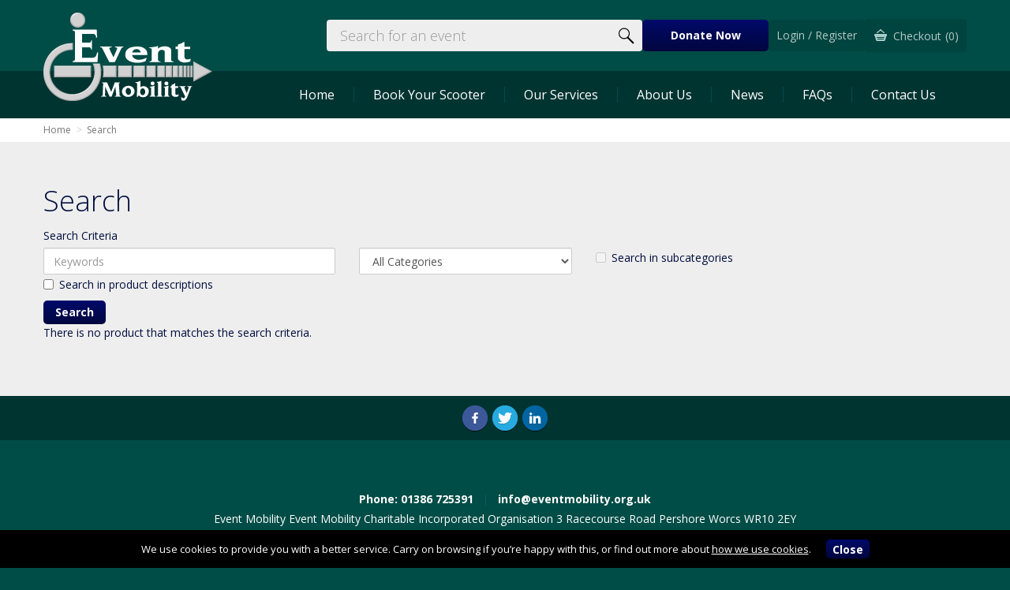

--- FILE ---
content_type: text/html; charset=utf-8
request_url: https://www.eventmobility.org.uk/index.php?route=product/search&tag=Royal+Cheshire+Show
body_size: 20452
content:
<!DOCTYPE html>
<!--[if IE]><![endif]-->
<!--[if IE 8 ]><html dir="ltr" lang="en" class="ie8"><![endif]-->
<!--[if IE 9 ]><html dir="ltr" lang="en" class="ie9"><![endif]-->
<!--[if (gt IE 9)|!(IE)]><!-->
<html dir="ltr" lang="en">
<!--<![endif]-->

<head>
	<meta charset="UTF-8" />
	<meta name="viewport" content="width=device-width, initial-scale=1">
	<title>Search - Tag - Royal Cheshire Show</title>
	<base href="https://www.eventmobility.org.uk/" />
			<meta http-equiv="X-UA-Compatible" content="IE=edge">
			<link href="https://www.eventmobility.org.uk/image/catalog/favicon.png" rel="icon" />
			<script src="catalog/view/javascript/jquery/jquery-2.1.1.min.js" type="text/javascript"></script>
	<link href="catalog/view/javascript/bootstrap/css/bootstrap.min.css" rel="stylesheet" />
	<script src="catalog/view/javascript/bootstrap/js/bootstrap.min.js" type="text/javascript"></script>
	<link href="catalog/view/javascript/font-awesome/css/font-awesome.min.css" rel="stylesheet" type="text/css" />
	<link href='https://fonts.googleapis.com/css?family=Open+Sans:400,700,600,300,300italic,400italic,600italic' rel='stylesheet' type='text/css'>
	<link href="catalog/view/theme/bespoke/stylesheet/stylesheet.css" rel="stylesheet">
		<script src="catalog/view/javascript/common.js" type="text/javascript"></script>
	
	<script id="mcjs">
		! function(c, h, i, m, p) {
			m = c.createElement(h), p = c.getElementsByTagName(h)[0], m.async = 1, m.src = i, p.parentNode.insertBefore(m, p)
		}(document, "script", "https://chimpstatic.com/mcjs-connected/js/users/43b98e8d06fe3c204d64e1c33/fac2dc400ecd932b40fb9247f.js");
	</script>

	<!-- Hotjar Tracking Code for https://www.eventmobility.org.uk -->
	<script>
		(function(h, o, t, j, a, r) {
			h.hj = h.hj || function() {
				(h.hj.q = h.hj.q || []).push(arguments)
			};
			h._hjSettings = {
				hjid: 1496687,
				hjsv: 6
			};
			a = o.getElementsByTagName('head')[0];
			r = o.createElement('script');
			r.async = 1;
			r.src = t + h._hjSettings.hjid + j + h._hjSettings.hjsv;
			a.appendChild(r);
		})(window, document, 'https://static.hotjar.com/c/hotjar-', '.js?sv=');
	</script>

	<script>
  (function(i,s,o,g,r,a,m){i['GoogleAnalyticsObject']=r;i[r]=i[r]||function(){
  (i[r].q=i[r].q||[]).push(arguments)},i[r].l=1*new Date();a=s.createElement(o),
  m=s.getElementsByTagName(o)[0];a.async=1;a.src=g;m.parentNode.insertBefore(a,m)
  })(window,document,'script','//www.google-analytics.com/analytics.js','ga');

  ga('create', 'UA-77531822-1', 'eventmobility.org.uk');
  ga('require', 'displayfeatures'); 
  ga('send', 'pageview');
</script>


				<script src="catalog/view/javascript/jquery/jquery.cookie.js" type="text/javascript"></script>
				<style>
					#ico_bar { position: fixed; bottom: 0px; left: 0px; right: 0px; text-align: center; display: none;
							   background-color: #000; color: #FFF; padding: 0px; z-index: 100000001;
							   font-size: 13px; line-height: 24px; }
					#ico_bar .container { padding-top: 12px; padding-bottom: 12px; }
					#ico_bar p { margin: 0px; padding: 0px; }
					#ico_bar a { color: inherit; text-decoration: underline; }
					#ico_bar_close { display: inline-block; vertical-align: top; margin-left: 16px; padding: 3px 8px;
									 cursor: pointer; max-height: 24px; text-decoration: none !important; }
					body.hasicobar { padding-bottom: 48px; }
					body.hasicobar #ico_bar { display: block !important; }
					@media (min-width: 768px) and (max-width: 991px) {
						body.hasicobar { padding-bottom: 72px; }
					}
					@media (max-width: 767px) {
						body.hasicobar { padding-top: 87px; padding-bottom: 0px; }
						#ico_bar { top: 0px; bottom: auto; font-size: 12px; line-height: 20px; }
					}
				</style>
				<script type="text/javascript">
					$(document).ready(function() {
						if (typeof $.cookie('ico_bar_hide') == 'undefined' || $.cookie('ico_bar_hide') != '1') {
							$('body').addClass('hasicobar');
						}
						$('#ico_bar_close').on('click', function() {
							$.cookie('ico_bar_hide', '1', { expires : 30 });
							$('body').removeClass('hasicobar');
						});
					});
				</script>
			
</head>

<body id="product_search" class="product-search">

				<div id="ico_bar" style="display: none;">
					<div class="container">
						<p>
							We use cookies to provide you with a better service. Carry on browsing if you&rsquo;re happy with this, or find out more about <a href="/cookies-policy">how we use cookies</a>.							<a id="ico_bar_close" class="btn">Close</a>
						</p>
					</div>
				</div>
			
	<header>
		<div class="container">
			<div class="header-inner">
				<div id="logo">
											<a href="https://www.eventmobility.org.uk/index.php?route=common/home"><img src="https://www.eventmobility.org.uk/image/catalog/logo.png" title="Event Mobility" alt="Event Mobility" class="img-responsive" /></a>
									</div>

				<div class="header-options">
					<div id="search">
	<button type="button" class="btn btn-dark"><img src="catalog/view/theme/bespoke/image/icon-search.png" /></button>
	<input type="text" name="search" value="" placeholder="Search for an event" class="form-control" />
</div>
					<div class="donate"><a class="btn donate-now" href="https://cafdonate.cafonline.org/11854#!/DonationDetails" target="_blank">Donate Now</a></div>

					<div class="account">
													<a class="signin" href="https://www.eventmobility.org.uk/index.php?route=account/login">Login / Register</a>
											</div>

					<div id="cartlinks">
						<a href="https://www.eventmobility.org.uk/index.php?route=checkout/cart" class="cartlink"><img src="/image/catalog/checkout/basket_backArrow_icn.png" alt="&lt;" title="Back to your basket" /></a>
						<a href="https://www.eventmobility.org.uk/index.php?route=information/contact" class="contact"><img src="/image/catalog/checkout/basket_phone_icn.png" alt="Contact Us" title="Contact Us" /></a>
					</div>

					<div id="cart">
	<div class="visible-xs text-center"><a href="https://www.eventmobility.org.uk/index.php?route=checkout/cart" id="cart-total" class="cart-total"><span class="price">£0.00</span><span class="text">Checkout</span><span class="items">0</span></a></div>
	<a data-toggle="dropdown" data-loading-text="Loading..." class="dropdown-toggle hidden-xs cart-total" id="cart-total"><span class="price">£0.00</span><span class="text">Checkout</span><span class="items">0</span></a>

	<ul class="dropdown-menu pull-right hidden-xs">
					<li class="empty">
				<p class="text-center">Your shopping cart is empty!</p>
			</li>
			</ul>
</div>
				</div>
			</div>
		</div>
	</header>

					<nav id="menu" class="navbar">
			<div class="container">
				<div class="navbar-header" data-toggle="collapse" data-target=".navbar-ex1-collapse">
					<span id="category">Menu</span>
					<button type="button" class="btn btn-navbar navbar-toggle"><i class="fa fa-bars"></i></button>
				</div>
				<div class="collapse navbar-collapse navbar-ex1-collapse">
					<ul class="nav navbar-nav">
						<li><a href="https://www.eventmobility.org.uk/index.php?route=common/home">Home</a></li>
																					<li><a href="https://www.eventmobility.org.uk/book-your-scooter">Book Your Scooter</a></li>
																												
								<li class="dropdown">
									<a href="https://www.eventmobility.org.uk/our-services" class="navbar-desktop-link" data-menu="submenu-75">Our Services</a>
									<a href="https://www.eventmobility.org.uk/our-services" class="navbar-mobile-link dropdown-toggle" data-toggle="dropdown">Our Services</a>
									<div class="dropdown-menu">
										<div class="dropdown-inner">
																							<ul class="list-unstyled">
																											<li><a href="https://www.eventmobility.org.uk/our-services/organisers">Organisers</a></li>
																											<li><a href="https://www.eventmobility.org.uk/our-services/long-term-hires-and-sales">Individual Non Event Hires</a></li>
																											<li><a href="https://www.eventmobility.org.uk/our-services/rental-and-sales">Scooter Services</a></li>
																									</ul>
																					</div>

										<a href="https://www.eventmobility.org.uk/our-services" class="see-all">See All Our Services</a>
									</div>
								</li>
																												
								<li class="dropdown">
									<a href="https://www.eventmobility.org.uk/about-us" class="navbar-desktop-link" data-menu="submenu-62">About Us</a>
									<a href="https://www.eventmobility.org.uk/about-us" class="navbar-mobile-link dropdown-toggle" data-toggle="dropdown">About Us</a>
									<div class="dropdown-menu">
										<div class="dropdown-inner">
																							<ul class="list-unstyled">
																											<li><a href="https://www.eventmobility.org.uk/about-us/history">History</a></li>
																											<li><a href="https://www.eventmobility.org.uk/about-us/our-team">Our Team</a></li>
																											<li><a href="https://www.eventmobility.org.uk/about-us/testimonials">Testimonials</a></li>
																											<li><a href="https://www.eventmobility.org.uk/about-us/donations">Donations</a></li>
																									</ul>
																					</div>

										<a href="https://www.eventmobility.org.uk/about-us" class="see-all">See All About Us</a>
									</div>
								</li>
																												<li><a href="https://www.eventmobility.org.uk/news">News</a></li>
																												<li><a href="https://www.eventmobility.org.uk/faqs">FAQs</a></li>
																			<li><a class="contactus" href="https://www.eventmobility.org.uk/index.php?route=information/contact">Contact Us</a></li>
					</ul>
				</div>
			</div>

																						<div class="submenu submenu-75  hidden-xs hidden-sm">
						<div class="container">
							<div class="row">
																	<div class="subcats">
										<ul class="L1">
																							<li>
																										<a href="https://www.eventmobility.org.uk/our-services/organisers" class="">Organisers</a>
																									</li>
																							<li>
																										<a href="https://www.eventmobility.org.uk/our-services/long-term-hires-and-sales" class="">Individual Non Event Hires</a>
																									</li>
																							<li>
																										<a href="https://www.eventmobility.org.uk/our-services/rental-and-sales" class="">Scooter Services</a>
																									</li>
																					</ul>
									</div>
															</div>
						</div>
					</div>
																			<div class="submenu submenu-62  hidden-xs hidden-sm">
						<div class="container">
							<div class="row">
																	<div class="subcats">
										<ul class="L1">
																							<li>
																										<a href="https://www.eventmobility.org.uk/about-us/history" class="">History</a>
																									</li>
																							<li>
																										<a href="https://www.eventmobility.org.uk/about-us/our-team" class="">Our Team</a>
																									</li>
																							<li>
																										<a href="https://www.eventmobility.org.uk/about-us/testimonials" class="">Testimonials</a>
																									</li>
																							<li>
																										<a href="https://www.eventmobility.org.uk/about-us/donations" class="">Donations</a>
																									</li>
																					</ul>
									</div>
															</div>
						</div>
					</div>
				
				<script type="text/javascript">
					$('#menu .nav li.dropdown').hover(
						function() {
							if ($(window).width() > 992) {
								var submenu = $(this).children('a[data-menu]').first().data('menu');
								$('.submenu.' + submenu).stop(true, false).slideDown('fast');
							}
						},
						function() {
							if ($(window).width() > 992) {
								var submenu = $(this).children('a[data-menu]').first().data('menu');
								$('.submenu.' + submenu).stop(true, false).slideUp('fast');
							}
						}
					);
					$('.submenu').hover(
						function() {
							if ($(window).width() > 992) {
								var menu = $(this).attr('class').replace(/.*(submenu-[0-9]+).*/, '$1');
								$('#menu .nav a[data-menu=' + menu + ']').parent('li').addClass('open');
								$(this).stop(true, false).slideDown('fast');
							}
						},
						function() {
							if ($(window).width() > 992) {
								var menu = $(this).attr('class').replace(/.*(submenu-[0-9]+).*/, '$1');
								$('#menu .nav a[data-menu=' + menu + ']').parent('li').removeClass('open');
								$(this).stop(true, false).slideUp('fast');
							}
						}
					);
				</script>
					</nav>
	
 
	<div id="pagecontent"><div class="container">
	<ul class="breadcrumb">
					<li><a href="https://www.eventmobility.org.uk/index.php?route=common/home">Home</a></li>
					<li><a href="https://www.eventmobility.org.uk/index.php?route=product/search&amp;tag=Royal+Cheshire+Show">Search</a></li>
			</ul>

	<div class="row">
		
							
		<div id="content" class="col-sm-12">
			
			<h1>Search</h1>

			<label class="control-label" for="input-search">Search Criteria</label>

			<div class="row">
				<div class="col-sm-4">
					<input type="text" name="search" value="" placeholder="Keywords" id="input-search" class="form-control" />
				</div>
				<div class="col-sm-3">
					<select name="category_id" class="form-control">
						<option value="0">All Categories</option>
																					<option value="73">raffle-terms</option>
							
																												<option value="60">Book Your Scooter</option>
							
																												<option value="75">Our Services</option>
							
																								<option value="76">&nbsp;&nbsp;&nbsp;&nbsp;&nbsp;&nbsp;Organisers</option>
								
																																<option value="77">&nbsp;&nbsp;&nbsp;&nbsp;&nbsp;&nbsp;Individual Non Event Hires</option>
								
																																<option value="70">&nbsp;&nbsp;&nbsp;&nbsp;&nbsp;&nbsp;Scooter Services</option>
								
																																				<option value="62">About Us</option>
							
																								<option value="67">&nbsp;&nbsp;&nbsp;&nbsp;&nbsp;&nbsp;History</option>
								
																																<option value="66">&nbsp;&nbsp;&nbsp;&nbsp;&nbsp;&nbsp;Our Team</option>
								
																																<option value="68">&nbsp;&nbsp;&nbsp;&nbsp;&nbsp;&nbsp;Testimonials</option>
								
																																<option value="69">&nbsp;&nbsp;&nbsp;&nbsp;&nbsp;&nbsp;Donations</option>
								
																																				<option value="74">News</option>
							
																												<option value="64">FAQs</option>
							
																		</select>
				</div>

				<div class="col-sm-3">
					<label class="checkbox-inline">
													<input type="checkbox" name="sub_category" value="1" />
						
						Search in subcategories					</label>
				</div>
			</div>

			<p>
				<label class="checkbox-inline">
											<input type="checkbox" name="description" value="1" id="description" />
					
					Search in product descriptions				</label>
			</p>

			<input type="button" value="Search" id="button-search" class="btn btn-primary" />

			
							<p>There is no product that matches the search criteria.</p>
			
					</div>

			</div>
</div>
</div>	
<div id="footer-social">
	<div class="container">
		<div class="wrapper">
			<ul>
				<li><a href="https://www.facebook.com/eventmobility1/" target="_blank"><img src="catalog/view/theme/bespoke/image/home/fb_icon.png" alt="" title=""  /></a></li>
				<li><a href="https://twitter.com/eventmobility1" target="_blank"><img src="catalog/view/theme/bespoke/image/home/twitter_icon.png" alt="" title=""  /></a></li>
				<li><a href="https://www.linkedin.com/company/11960991/" target="_blank"><img src="catalog/view/theme/bespoke/image/home/linkedin_icon.png" alt="" title=""  /></a></li>
			</ul>
		</div>
	</div>
</div>

 
<footer>
	<div class="container">
		<div class="paymentcards">
			<img src="catalog/view/theme/bespoke/image/payment-paypal.png" class="img-responsive" alt="" title="Paypal" />
			<img src="catalog/view/theme/bespoke/image/payment-mastercard.png" class="img-responsive" alt="" title="Mastercard" />
			<img src="catalog/view/theme/bespoke/image/payment-maestro.png" class="img-responsive" alt="" title="Maestro" />
			<img src="catalog/view/theme/bespoke/image/payment-visa.png" class="img-responsive" alt="" title="Visa" />
			<img src="catalog/view/theme/bespoke/image/payment-visa-debit.png" class="img-responsive" alt="" title="Visa Debit" />
		</div>
		<div class="phoneemail">Phone: 01386 725391 <span class="divider">|</span> info@eventmobility.org.uk</div>
		<div class="address">Event Mobility Event Mobility Charitable Incorporated Organisation <br class="visible-xs" />3 Racecourse  Road <br class="visible-xs" />Pershore <br class="visible-xs" />Worcs <br class="visible-xs" />WR10 2EY</div>
		<div class="copyright">&copy; 2026. Event Mobility is a registered charity in England and Wales (no 1158919).</div>
		<div class="infolinks">
							<a href="https://www.eventmobility.org.uk/privacy">Privacy Policy</a>
							<a href="https://www.eventmobility.org.uk/cookies-policy">Cookies Policy</a>
							<a href="https://www.eventmobility.org.uk/terms">Terms &amp; Conditions</a>
						<a href="https://www.eventmobility.org.uk/index.php?route=information/contact">Contact Us</a>
		</div>
		<div class="branding"><a href="http://www.cotswoldweb.co.uk/" title="Responsive ecommerce website" target="_blank">Web design</a> by <strong><a href="http://www.cotswoldweb.co.uk/" title="Responsive web design" target="_blank">CW</a></strong></div>
	</div>
</footer>

<script type="text/javascript">
	$(document).ready(function(e) {
		$('#lowerfooter .backtotop').on('click', function() {
			$('body,html').animate({ scrollTop : '0px' }, 600);
		});
	});

	$('.modtitle').each(function(index, element) {
		$(this).html('<span>' + $(this).html() + '</span>');
	});

	if ($('.breadcrumb').length) {
		$newcrumb = $('<div id="breadcrumb"><div class="container"></div></div>');
		$newcrumb.find('.container').append($('.breadcrumb'));
		$newcrumb.insertBefore('#pagecontent');

		if ($('#carthead').length) {
			$('#carthead').insertBefore('#breadcrumb');
		}
	}
</script>

				<script type="text/javascript">
				$('#below-menu > div:not(.slideshow), #above-footer > div:not(.slideshow)').each(function(index, element) {
					classes = $(this).attr('class').split(' ');
					newclasses = '';
					for (cls in classes) {
						newclasses += ' ' + classes[cls] + '-wrapper';
					}
			
					$(this).before($('<div class="' + $.trim(newclasses) + '"><div class="container"></div></div>'));
					$(this).appendTo($(this).prev('div').find('.container'));
				});
			
				$('#below-menu div.html, #above-footer div.html').each(function(index, element) {
					$newhtml = $('<div class="htmlcontent"></div>').append($(this).html());
					$(this).html($newhtml);
				});
				</script>
			
</body>
</html>
<script type="text/javascript"><!--
$('#button-search').on('click', function() {
	url = 'index.php?route=product/search';
	
	var search = $('#content input[name=\'search\']').prop('value');
	
	if (search) {
		url += '&search=' + encodeURIComponent(search);
	}

	var category_id = $('#content select[name=\'category_id\']').prop('value');
	
	if (category_id > 0) {
		url += '&category_id=' + encodeURIComponent(category_id);
	}
	
	var sub_category = $('#content input[name=\'sub_category\']:checked').prop('value');
	
	if (sub_category) {
		url += '&sub_category=true';
	}
		
	var filter_description = $('#content input[name=\'description\']:checked').prop('value');
	
	if (filter_description) {
		url += '&description=true';
	}

	location = url;
});

$('#content input[name=\'search\']').on('keydown', function(e) {
	if (e.keyCode == 13) {
		$('#button-search').trigger('click');
	}
});

$('select[name=\'category_id\']').on('change', function() {
	if (this.value == '0') {
		$('input[name=\'sub_category\']').prop('disabled', true);
	} else {
		$('input[name=\'sub_category\']').prop('disabled', false);
	}
});
$('select[name=\'category_id\']').trigger('change');
--></script>

--- FILE ---
content_type: text/css
request_url: https://www.eventmobility.org.uk/catalog/view/theme/bespoke/stylesheet/stylesheet.css
body_size: 72206
content:
body { background: #004C46; font-family: 'Open Sans', Arial, Helvetica, sans-serif; font-weight: 400; color: #000E3E;
	   font-size: 14px; line-height: 1.5em; }

.black { color: #333 !important; }
.white { color: #FFF !important; }
.grey { color: #999 !important; }
.red  { color: #EB0C13 !important; }
.blue { color: #000E3E !important; }
.lightblue { color: #4CBFE8 !important; }

h1, h2, h3, h4, h5, h6 { color: #000E3E; }

/* default font size */
.fa { font-size: 14px; }

/* Override the bootstrap defaults */
h1 { font-size: 36px; line-height: 1.33em; font-weight: 300; }
h2 { font-size: 24px; line-height: 1.33em; font-weight: 300; }
h3 { font-size: 18px; line-height: 1.5em; font-weight: 400; }
h4 { font-size: 16px; line-height: 1.5em; font-weight: 600; }
h5 { font-size: 14px; line-height: 1.5em; font-weight: 600; }
h6 { font-size: 12px; line-height: 1.5em; font-weight: 400; color: #999; margin: 0px 0px 15px; }

h3.line { text-align: center; margin: 16px 0px; padding: 16px 0px; font-size: 18px; line-height: 24px;
		  background: url('../image/dashed-line.png') center repeat-x; }
h3.line span { background: #FAFAFA; padding: 0px 16px; }

a { color: #000E3E; text-decoration: none; outline: none !important; }
a:hover,
a:focus { text-decoration: none; outline: none !important; }

legend { font-size: 18px; padding: 7px 0px }

label { font-size: 14px; font-weight: normal; }

select.form-control,
textarea.form-control,
input[type="text"].form-control,
input[type="password"].form-control,
input[type="datetime"].form-control,
input[type="datetime-local"].form-control,
input[type="date"].form-control,
input[type="month"].form-control,
input[type="time"].form-control,
input[type="week"].form-control,
input[type="number"].form-control,
input[type="email"].form-control,
input[type="url"].form-control,
input[type="search"].form-control,
input[type="tel"].form-control,
input[type="color"].form-control { font-size: 14px; border-radius: 2px; }

.inline-form-control { display: inline-block; width: 45%; }

.input-group input,
.input-group select,
.input-group .dropdown-menu,
.input-group .popover { font-size: 12px; }

.input-group .input-group-addon { font-size: 12px; height: 30px; }

/* Fix some bootstrap issues */
span.hidden-xs,
span.hidden-sm,
span.hidden-md,
span.hidden-lg { display: inline; }

div.required .control-label:before { content: '* '; color: #F00; font-weight: bold; }



/* buttons */
.buttons { margin: 1em 0; overflow: auto; }

.btn { color: #FFF; border: none !important; font-size: 14px; line-height: 20px; font-weight: bold; padding: 5px 15px;
	-webkit-border-radius: 5px; -moz-border-radius: 5px; -o-border-radius: 5px; border-radius: 5px; box-shadow: none !important;
	outline: none !important;
	background-image: linear-gradient(top, #000A6A, #00063E);
	background-image: -o-linear-gradient(top, #000A6A, #00063E);
	background-image: -moz-linear-gradient(top, #000A6A, #00063E);
	background-image: -webkit-linear-gradient(top, #000A6A, #00063E);
	background-image: -ms-linear-gradient(top, #000A6A, #00063E);
	background-image: -webkit-gradient(linear, top left, bottom left, #000A6A, #00063E);
}

.btn:hover,
.btn:active,
.btn:focus,
.btn.active { color: #FFF; border: none !important; box-shadow: none !important; background-image: linear-gradient(top, #1A2484, #1A2058);
	background-image: -o-linear-gradient(top, #1A2484, #1A2058);
	background-image: -moz-linear-gradient(top, #1A2484, #1A2058);
	background-image: -webkit-linear-gradient(top, #1A2484, #1A2058);
	background-image: -ms-linear-gradient(top, #1A2484, #1A2058);
	background-image: -webkit-gradient(linear, top left, bottom left, #1A2484, #1A2058);
}
.Gbutton:hover,
.Gbutton:active,
.Gbutton:focus,
.Gbutton.active {
    background-image: -o-linear-gradient(top, #00897f, #00766d);
	background-image: -moz-linear-gradient(top, #00897f, #00766d);
	background-image: -webkit-linear-gradient(top, #00897f, #00766d);
	background-image: -ms-linear-gradient(top, #00897f, #00766d);
	background-image: -webkit-gradient(linear, top left, bottom left, #00897f, #00766d);
}


.btn.disabled,
.btn[disabled] {  }

.btn-xs,
.btn-sm { font-size: 12px; }
.btn-lg { padding: 10px 25px; font-size: 16px; font-weight: normal; }

.btn-red { background: #F30000; }
.btn-red:hover,
.btn-red:active,
.btn-red:focus,
.btn-red.active { background: #8D0000; }

.btn-green { background: #004C46; }
.btn-green:hover,
.btn-green:active,
.btn-green:focus,
.btn-green.active { background: #003431; }


.btn-dark {
	
}
.btn-dark:hover,
.btn-dark:active,
.btn-dark:focus,
.btn-dark.active { background: #273781; }

.btn-cart { background: url('../image/icon-basket.png') 15px 50% no-repeat #F30000; text-align: left; font-size: 18px; 
			-webkit-border-radius: 0px; -moz-border-radius: 0px; -o-border-radius: 0px; border-radius: 0px; font-weight: normal;
			padding-left: 45px; }
.btn-cart:hover,
.btn-cart:active,
.btn-cart:focus,
.btn-cart.active { background: url('../image/icon-basket.png') 15px 50% no-repeat #8D0000; }


.btn-warning { color: #ffffff; text-shadow: 0 -1px 0 rgba(0, 0, 0, 0.25); background-color: #faa732;
			   background-image: linear-gradient(to bottom, #fbb450, #f89406); background-repeat: repeat-x;border-color: #f89406 #f89406 #ad6704; }
.btn-warning:hover,
.btn-warning:active,
.btn-warning.active,
.btn-warning.disabled,
.btn-warning[disabled] { box-shadow: inset 0 1000px 0 rgba(0, 0, 0, 0.1); }

.btn-danger { color: #ffffff; text-shadow: 0 -1px 0 rgba(0, 0, 0, 0.25); background-color: #da4f49;
			  background-image: linear-gradient(to bottom, #ee5f5b, #bd362f); background-repeat: repeat-x; border-color: #bd362f #bd362f #802420; }
.btn-danger:hover,
.btn-danger:active,
.btn-danger.active,
.btn-danger.disabled,
.btn-danger[disabled] { box-shadow: inset 0 1000px 0 rgba(0, 0, 0, 0.1); }

.btn-success { color: #ffffff; text-shadow: 0 -1px 0 rgba(0, 0, 0, 0.25); background-color: #5bb75b;
			   background-image: linear-gradient(to bottom, #62c462, #51a351); background-repeat: repeat-x; border-color: #51a351 #51a351 #387038; }
.btn-success:hover,
.btn-success:active,
.btn-success.active,
.btn-success.disabled,
.btn-success[disabled] { box-shadow: inset 0 1000px 0 rgba(0, 0, 0, 0.1); }

.btn-info { color: #ffffff; text-shadow: 0 -1px 0 rgba(0, 0, 0, 0.25); background-color: #df5c39;
			background-image: linear-gradient(to bottom, #e06342, #dc512c); background-repeat: repeat-x; border-color: #dc512c #dc512c #a2371a; }
.btn-info:hover,
.btn-info:active,
.btn-info.active,
.btn-info.disabled,
.btn-info[disabled] { background-image: none; background-color: #df5c39; }

.btn-link { border-color: rgba(0, 0, 0, 0); cursor: pointer; color: #23A1D1; border-radius: 0; }
.btn-link,
.btn-link:active,
.btn-link[disabled] { background-color: rgba(0, 0, 0, 0); background-image: none; box-shadow: none; }

.btn-inverse { color: #ffffff; text-shadow: 0 -1px 0 rgba(0, 0, 0, 0.25); background-color: #363636;
			   background-image: linear-gradient(to bottom, #444444, #222222); background-repeat: repeat-x; border-color: #222222 #222222 #000000; }
.btn-inverse:hover,
.btn-inverse:active,
.btn-inverse.active,
.btn-inverse.disabled,
.btn-inverse[disabled] { background-color: #222222; background-image: linear-gradient(to bottom, #333333, #111111); }




/* Header - Main Header */
header { position: relative; background: #004C46; z-index: 9999; }

header .header-inner {
	display: flex;
	flex-direction: column;
	justify-content: space-between;
	align-items: center;
}

header #logo { padding: 12px; }
header #logo img { margin: 0px auto; }
header .header-options {
	display: flex;
	justify-content: center;
	align-items: center;
	gap: 16px;
	flex-wrap: wrap;
	padding: 12px 12px 18px;
}

header #search { width: 400px; max-width: 100%; background: #EEE; padding: 5px; border-radius: 4px; }
header #search button { display: block; float: right; height: 30px; width: 30px; margin: 0px; padding: 0px; }
header #search input[type=text] { display: block; width: calc(100% - 40px); color: #003431; font-size: 18px; font-weight: 300; height: 30px; border: none; box-shadow: none; }
header #search .btn { background: none; border: none; }
header #search .form-control { background: none; border: none; }

header .donate {  }
header .donate .btn { width: 160px; padding: 10px 15px; }

header .account {  }
header .account a { display: block; line-height: 20px; padding: 10px 10px; color: #B2CAC7;
					background: rgba(0, 0, 0, 0.1); border-radius: 4px; }

header #cartlinks { display: none; }
header #cartlinks a { display: inline-block; vertical-align: middle; }
header #cartlinks a + a { margin-left: 12px; }
header #cartlinks a img { display: block; border: 2px solid #FFF; border-radius: 50%; padding: 12px; }

header #cart { background: rgba(0, 0, 0, 0.1); border-radius: 4px; }
header #cart #cart-total {
	display: inline-block;
	vertical-align: middle;
	cursor: pointer;
	box-shadow: none !important;
	color: #000E3E;
	padding: 10px 10px 10px 36px;
	background: url('../image/icon-basket-header.png') 12px no-repeat;
	z-index: 1;
}
header #cart #cart-total span { display: inline-block; vertical-align: middle; line-height: 20px; color: #B2CAC7; z-index: 2; }
header #cart #cart-total .price { display: none; }
header #cart #cart-total .text {  }
header #cart #cart-total .items {  }
header #cart #cart-total .items:before { display: inline-block; vertical-align: top; content: "("; margin-left: 5px; }
header #cart #cart-total .items:after { display: inline-block; vertical-align: top; content: ")"; }

header #cart.open #cart-total {  }
header #cart.open .dropdown-menu { display: block; }

header #cart .dropdown-menu {
	position: absolute;
	top: 100%;
	right: 0px;
	left: auto;
	min-width: 400px;
	max-width: 100% !important;
	box-shadow: none;
	border-radius: 0px;
	margin: 12px 0px 0px;
	padding: 15px;
	border: 1px solid #DDD;
}
header #cart .dropdown-menu:before {
	display: block;
	position: absolute;
	top: -12px;
	right: 34px;
	width: 21px;
	height: 12px;
	content: '';
	background: url('../image/header-cart-point.png') bottom no-repeat;
	z-index: 1001;
}
header #cart .dropdown-menu li {  }
header #cart .dropdown-menu li.empty { margin: 30px 0px; }
header #cart .dropdown-menu li .prodslist { margin: 0px 0px 15px; }
header #cart .dropdown-menu li .prodslist td { padding: 10px 0px; border: none; font-size: 14px; line-height: 1.5em; }
header #cart .dropdown-menu li .prodslist tr:first-child td { padding-top: 0px; }
header #cart .dropdown-menu li .prodslist .image { width: 95px; border-bottom: 1px solid #F5F5F5; padding-right: 15px; }
header #cart .dropdown-menu li .prodslist .image a { display: block; margin: 0px; padding: 0px; }
header #cart .dropdown-menu li .prodslist .image img { display: block; margin: 0px; padding: 0px; border: none; border-radius: 0px; }
header #cart .dropdown-menu li .prodslist .name { padding-bottom: 0px; }
header #cart .dropdown-menu li .prodslist .name a { display: block; color: #000E3E; }
header #cart .dropdown-menu li .prodslist .name small { display: block; font-size: 11px; line-height: 1.5em; color: #777; }
header #cart .dropdown-menu li .prodslist .name span.itemprice { display: block; margin-top: 5px; color: #777; font-size: 13px; line-height: 1.5em; }
header #cart .dropdown-menu li .prodslist .remove { width: 40px; padding-left: 16px; }
header #cart .dropdown-menu li .prodslist .remove a { display: block; margin: 0px; padding: 0px; cursor: pointer; }
header #cart .dropdown-menu li .prodslist .remove img {  }
header #cart .dropdown-menu li .prodslist .total { padding-top: 0px; border-bottom: 1px solid #F5F5F5; }

header #cart .dropdown-menu li .totals { margin: 15px 0px 0px; }
header #cart .dropdown-menu li .totals td { text-align: right; font-size: 14px; line-height: 1.5em; border: none; padding: 0px; vertical-align: top; }
header #cart .dropdown-menu li .totals tr + tr td { padding-top: 3px; }
header #cart .dropdown-menu li .totals tr:last-child td { font-size: 18px; line-height: 1.33em; font-weight: bold; color: #45BEEA; }
header #cart .dropdown-menu li .totals td.text {  }
header #cart .dropdown-menu li .totals td.total { width: 60px; padding-left: 15px; white-space: nowrap; }
header #cart .dropdown-menu li p { margin: 15px 0px 0px; }
header #cart .dropdown-menu li .basebtn { width: 49%; }

@media (min-width: 768px) {
	header #search { width: 240px; }
}

@media (min-width: 992px) {
	header .header-inner {
		flex-direction: row;
	}

	header #logo {
		display: block;
		margin-top: 16px;
		height: 74px;
		padding: 0;
	}
	header #logo a { display: block; }
	header #logo a img {  }
	header .header-options {
		padding: 0;
	}
}

@media (min-width: 1200px) {
	header #search { width: 400px; }
}

@media (max-width: 767px) {
	header #cart #cart-total {
		font-size: 0px;
		color: transparent;
		text-indent: -50000px;
		width: 40px;
		background-position: center;
	}
}


/* Menu */

#menu {
	background: #003431;
	color: #FFF;
	border: 0;
	border-radius: 0;
	-webkit-border-radius: 0;
	min-height: 0;
	margin: 0;
}
#menu .container {
	position: relative;
}

/* Mobile Nav */
#menu .navbar-header { border: 0; padding: 15px; cursor: pointer; display: flex; justify-content: flex-end; align-items: center; gap: 10px; float: none; }

#menu .navbar-collapse { border-top: 1px solid transparent; box-shadow: inset 0 1px 0 rgba(255,255,255,0.1); max-height: none; }

#menu #category { font-size: 16px; font-weight: 600; line-height: 24px; }

#menu .btn-navbar { display: block; font-size: 15px; font-stretch: expanded; color: #FFF; padding: 2px 18px; background: #000A6A; margin: 0px; }
#menu .btn-navbar:hover,
#menu .btn-navbar:focus,
#menu .btn-navbar:active,
#menu .btn-navbar.disabled,
#menu .btn-navbar[disabled] { color: #FFF; background-color: #000A6A; }

#menu .nav {
	margin: 0;
	padding-top: 12px;
	padding-bottom: 12px;
	display: flex;
	flex-direction: column;
	justify-content: flex-end;
	align-items: center;
	gap: 12px;
	float: none;
	text-align: center;
}
#menu .nav li {
}
#menu .nav li a {
	display: block;
	font-size: 14px;
	line-height: normal;
	min-height: 0px;
	padding: 5px 15px;
	background-color: transparent;
	color: #FFF;
	border: none;
}
#menu .nav li a:hover,
#menu .nav li a:focus {
    text-decoration: none;
    background-color: transparent;
}

.navbar-nav .open .dropdown-menu {
	position: static;
	float: none;
	width: auto;
	margin-top: 0;
	background-color: transparent;
	border: 0;
	box-shadow: none;
}

.navbar-mobile-link { display: block !important; }
.navbar-desktop-link { display: none !important; }

#menu .submenu { background-color: #00063E; color: #FFF; }
#menu .submenu .subcats { padding: 20px 0; }
#menu .submenu .subcats ul { margin: 0; padding: 0; list-style: none; text-align: center; }
#menu .submenu .subcats ul li a { display: block; color: #fff; padding: 5px 0; font-size: 14px; }
#menu .submenu .subcats ul li a:hover,
#menu .submenu .subcats ul li a:focus { color: #fff!important; }

#menu .displaysubmenu {
	display: block !important;
	position: relative !important;
	z-index: 90!important;
	top: 0 !important;
	height: auto !important;
}

@media (min-width: 768px) {
}

@media (min-width: 992px) {
	#menu .navbar-header { display: none; }
	#menu .navbar-collapse { border-top: none; box-shadow: none; max-height: none; }

	#menu .nav {
		flex-direction: row;
		gap: 0;
		min-height: 60px;
	}

	#menu .nav > li a {
		font-size: 16px;
		line-height: 20px;
		padding: 0 24px;
		background-color: transparent;
		color:#FFF;
		border-right: 1px solid #004C46;
	}
	#menu .nav > li:last-child > a { border: none; }

	#menu .dropdown-menu { float: none; padding-bottom: 0px; }
	#menu .dropdown-menu li > a:hover { text-decoration: none; background-color: #031F56; }
	#menu .dropdown-inner li { margin: 0px; }
	#menu .dropdown-inner li a { min-width: 180px; display: block; padding: 2px 15px; clear: both; color: #FFF; font-size: 14px; line-height: 20px; }
	#menu .dropdown-inner li a:hover { background: rgba(0, 0, 0, 0.2); }

	#menu .see-all { display: block; margin-top: 0.5em; border-top: 1px solid rgba(0, 0, 0, 0.2); padding: 3px 15px; font-size: 14px; white-space: nowrap; color: #FFF; }
	#menu .see-all:hover,
	#menu .see-all:focus { text-decoration: none; background-color: #F5F5F5; }

	.navbar-mobile-link { display: none !important; }
	.navbar-desktop-link { display: block !important; }
	#menu .dropdown-menu { display: none !important; }

	#menu .submenu { position: absolute; display: none; top: 60px; left: 0px; width: 100%; z-index: 1001; padding-top: 20px; padding-bottom: 40px; height: auto !important; padding: 0!important; }
	#menu .submenu .subcats ul { display: table; width: 100%; text-align: center; }
	#menu .submenu .subcats ul li { margin: 0px; padding: 0px; display: table-cell; float: none; padding: 0!important;  }
	#menu .submenu .subcats ul li a { display: inline-block; font-size: 14px; line-height: 1.5em; color: #fff; border-left: 1px solid #f1f1f1; width: 100%; }
	#menu .submenu .subcats ul li a:hover,
	#menu .submenu .subcats ul li a:focus { color: #fff!important; }

	#menu .submenu .subcats ul.L1 > li + li { padding-top: 5px; }
	#menu .submenu .subcats ul.L1 > li > a { font-size: 16px; line-height: 1.5em; }

	#menu .submenu .subcats ul.L2 { margin: 3px 0px 8px; }
	#menu .submenu .subcats ul.L2 > li + li { padding-top: 3px; }
	#menu .submenu .subcats ul.L2 > li > a { background: url('../image/submenu-arrow.png') 0px 6px no-repeat; padding-left: 12px; }

    #menu .submenu .subcats ul li:first-child a { border-left: none; }
}

@media (min-width: 1200px) {
}

@media (max-width: 991px) {
    .navbar-collapse.collapse {
        display: none!important;
    }
    .navbar-collapse.collapse.in {
        display: block!important;
    }
    .collapsing {
        overflow: hidden!important;
    }
    .navbar-brand {
		display: block!important;
	}
}


/* Top Banner  */
.bannerhome-wrapper {   }
.inner_container { width: 100%; }

/* Feature Home   */
.featured-wrapper {  background: url('../image/home/featured_bg.jpg') left top repeat; }
.featured-wrapper h2.modtitle { margin-top: 120px; margin-bottom: 60px;  }
.featured-wrapper h2.modtitle span { background: none; font-size: 36px; font-weight: 300; }
.fixed-layout > div .prod { padding: 0; }
.product-grid .prod .image { margin: 0; }
.featured-wrapper a.btn { display: block; margin: 30px auto 120px;  }
.Gbutton { 
    background-image: -o-linear-gradient(top, #00897f, #00766d);
	background-image: -moz-linear-gradient(top, #00897f, #00766d);
	background-image: -webkit-linear-gradient(top, #00897f, #00766d);
	background-image: -ms-linear-gradient(top, #00897f, #00766d);
	background-image: -webkit-gradient(linear, top left, bottom left, #00897f, #00766d); 
}
/* Hires and Sales Home   */
#home #pagecontent {  }
.termcontainer { margin: 60px 0 60px; float: left; }
.termcontainer .message_section {    padding: 20px; float: left; width: 100%; }
.homehires-wrapper .message_section a, .homehires-wrapper .message_section a:hover, .homehires-wrapper .message_section a:focus { color: #ffffff; text-decoration: underline; }
.greenbg  { background-color: #004C46; }
.purplebg { background-color: #000A6A; }
.darkgreenbg  { background-color: #003431; }
.homehires .termcontainer { padding-left: 0; padding-right: 0; }

.termcontainer > div { padding-left: 10px; padding-right: 10px; }
.eventbanner div > div { padding-left: 0; padding-right: 0; }
.eventbanner-wrapper .container, .homehires-wrapper .container { padding-left: 0; padding-right: 0; }
.homehires .message_section .toptxt { font-size: 18px; color: #ffffff; border-top: 2px solid #fff; padding-top: 20px; padding-bottom: 20px;  }
.homehires .message_section .midtxt { font-size: 14px; color: #ffffff;  }
.homehires .titletxt { font-size: 36px; color: #666666; text-align: center; float: none; margin: 0 auto; font-weight: 300; }
.homehires .messagetxt { font-size: 14px; color: #666666; padding: 60px 0 0; float: none; margin: 0 auto; }
.homehires .messagetxt span { font-weight: 700;  }
/* Customer testimonials  */
.testimonial-wrapper > .container,
.testimonial-wrapper > .container img { width: 100%; }
.testimonial .testimonial_textcontainer { background: url('/image/catalog/home/testimonials_bg2.jpg') center no-repeat;
										  background-size: cover; }
.testimonial .titletxt { font-size: 36px; font-weight: 300; color: #ffffff; text-align: center; padding-bottom: 115px; }
.testimonial .midtxt { font-size: 14px; color: #ffffff; }
.testimonial .midtxt div { float: right; font-weight: 700; color: #dacedc; width: 100%; text-align: right; }
.testimonial_textcontainer .buttonsection a { margin-top: 0;}
.testimonial_textcontainer div[class*=col-] {  }
.testimonial_textcontainer .buttonsection { display: inline-block; text-align: center; width: 100%; margin-top: 105px;  }
.testimonial .midtxt span.leftq { background: url('../image/home/quote_open_icn.png') left no-repeat; width: 16px; height: 13px; display: inline-block; position: relative; top: 3px; left: -4px; }
.testimonial .midtxt span.rightq { background: url('../image/home/quote_closed_icn.png') right no-repeat; width: 16px; height: 13px; display: inline-block; position: relative; right: -4px; top: 4px;  }
.homehires-wrapper .buttonpart {
    text-align: center;
}

@media (max-width: 767px) { 
    .bannerhome-wrapper { display: none; }   
    .eventbanner div > div { margin: 10px 0; }
    .eventbanner .message_section { padding: 10px; text-align: center; }
    .homehires .titletxt, .homehires .messagetxt  { width: 90%;}
    .homehires .titletxt { font-size: 22px;  }
    .homehires .midtxt { padding: 20px 0 0;  }
   .testimonial-wrapper { display: none; }
    .homehires-wrapper img { width: 100%; }
}
@media (min-width: 1200px) { 
    .featured-wrapper .prod { min-height: 445px; }   
    .eventbanner-wrapper .midtxt { margin-top: 60px; }
}
@media (min-width: 991px) and (max-width: 1199px) {
    .logoupdate { width: 45% !important; }
    .topbarright { text-align: right; width: 15% !important; margin: 0 -15px; }
	.searchupdate {  width: 26% !important;  }
    .cartupdate { width: 9% !important; text-align: right;  }
	.BToptext { font-size: 54px !important; line-height: 66px !important; }
	.BTopinfo { font-size: 20px !important; line-height: 32px !important;}
}
@media (min-width: 768px) {
    .eventbanner-wrapper .container, .homehires img { width: 100%; }
    .eventbanner-wrapper div[class*=col-] { padding-left: 0; padding-right: 0; position: relative; }
    .eventbanner-wrapper img { width: 100%; }
    .eventbanner-wrapper .message_section { position: absolute; left: 40%; top: 20%; width: 40%; text-align: center;  }
    .eventbanner-wrapper .toptxt { font: 300 36px / 54px 'Open Sans'; color: #ffffff;  }
    .eventbanner-wrapper .midtxt { color: #ffffff; font: 400 14px / 21px 'Open Sans';    }
    .Bbutton { margin-top: 30px; height: 50px; width: 146px; font-size: 14px; 
               text-transform: uppercase; line-height: 50px; font-weight: 700; padding: 0;      }
    .featured-wrapper a.btn { width: 30%;}
    .eventbanner-wrapper .right_section .message_section { left: 20%; }
    .homehires-wrapper .container { padding: 120px 0 90px;  }
    .homehires-wrapper .Gbutton { margin: 0 auto;  }
    .homehires-wrapper .buttonpart { text-align: center; }
    .testimonial_textcontainer .container { padding: 120px 0; }
    .testimonial .midtxt { line-height: 21px; }
    
}
@media (min-width: 768px) and (max-width: 991px) {
    .eventbanner-wrapper div[class*=col-] { float: left; width: 100%; } 
    .eventbanner-wrapper .container{ padding-left: 0; padding-right: 0; }
    .testimonial_textcontainer .container { padding: 60px 0;  }
    .testimonial-wrapper > .container, .testimonial-wrapper > .container img { width: 100%;  }
    .testimonial .testimonial_textcontainer { position: relative; }
    .testimonial-wrapper img { display: none;}
    .testimonial .testimonial_textcontainer { position: relative; }
    .testimonial-wrapper {  background: url('../image/home/testimonials_bg2.jpg') left top repeat; }
    .testimonial-wrapper .Gbutton { width: 170px; height: 40px; line-height: 40px; }
    .featured-wrapper a.btn { width: 25%; height: 40px; line-height: 40px; }
    .topbarright a { margin-top: 50px; }
}

@media (min-width: 768px) {
    .container, .searchupdate { padding-left: 0; padding-right: 0; }
/*    #logo { position: absolute; left: 0; top: 16px; z-index: 99; } */
    .topbarright { text-align: right; width: 12%; margin: 0 -15px; }
    .cartupdate { width: 6%; text-align: right;  }
    .bannerhome-wrapper  { position: relative; }
    .bannerhome-wrapper > .container, .bannerhome-wrapper > .container img { min-width: 100%; }
    .bannerhome-wrapper > .container .container { position: absolute;  width: 100%; text-align: center; }
    .BToptext { margin: 5% auto 0; font-size: 64px; color: #fff;  width: 50%; line-height: 76px; text-shadow: 0px 0px 6px #000; }
    .BTopinfo { font-size: 24px; line-height: 36px; color: #fff; width: 60%; margin: 36px auto 0; text-shadow: 0px 0px 6px #000; }
    .Bbutton { margin-top: 45px; height: 60px; width: 270px; font-size: 14px; text-shadow: 0px 1px 0px rgba(0, 0, 0, 0.64); 
               text-transform: uppercase; line-height: 60px; font-weight: 700; padding: 0;    }
	
    .eventbanner-wrapper .Bbutton { width: 146px; height: 50px; line-height: 50px; margin-top: 30px; }
}
@media (min-width: 768px) and (max-width: 991px) {
    .topbarright { width: 17%; }
    .BToptext { margin: 8% auto 0; font-size: 50px; color: #fff;  width: 50%; line-height: 55px;  }
    .BTopinfo { font-size: 20px; line-height: 25px; color: #fff; width: 60%; margin: 18px auto 0;  }
    .Bbutton { margin-top: 22px; height: 30px; width: 130px; font-size: 10px; text-shadow: 0px 1px 0px rgba(0, 0, 0, 0.64); 
               text-transform: uppercase; line-height: 30px; font-weight: 700; padding: 0;    }
}
@media (max-width: 767px) {
    .cartupdate { display: none; }
    .topbarright { text-align: center; }
    .topbarright a { margin: 5px auto 15px;  }
    
}



/* content */
#below-menu { background: #EEEEEE; }
#above-footer { background: #EEEEEE;  }

.menubar-wrapper { background: #000E3E; }
.menubar-wrapper .container { text-align: center; color: #FFF; text-transform: uppercase; font-size: 18px; line-height: 30px;
							  padding-top: 9px; padding-bottom: 9px; font-weight: 300; }
.menubar ul { display: block; margin: 0px auto; padding: 0px; list-style: none; width: auto; }
.menubar ul li { display: inline-block; }
.menubar ul li + li:before { content: "\2022"; color: #6B9DD8; margin-left: 8px; margin-right: 11px; }
@media (max-width: 767px) {
	.menubar ul li { display: block; }
	.menubar ul li:before { content: "\2022"; color: #6B9DD8; margin-right: 8px; }
	.menubar ul li:after { content: "\2022"; color: #6B9DD8; margin-left: 10px; }
}


#pagecontent { background: #EEEEEE; }
#pagecontent .container { padding-top: 30px; padding-bottom: 60px; }
body#home #pagecontent .container { padding: 0px; }
body#home #pagecontent #content { min-height: 0px; }
#content {  }

body.product-category-60 #pagecontent .container {
	padding-top: 12px;
}

body#infopage h1 { text-align: center; }


/* footer */
#footer-social { background-color: #003431; }
#footer-social .container { padding-top: 12px; padding-bottom: 11px; }
#footer-social .wrapper { display: block; margin: 0px; height: 33px; text-align: center; }
#footer-social ul { display: inline-block; list-style: none; margin: 0px; padding: 0px; }
#footer-social ul:after { display: block; content: ''; clear: both; }
#footer-social ul li { display: block; float: left; }
#footer-social ul li + li { margin-left: 6px; }
#footer-social ul li a { display: block; }
#footer-social ul li a img { display: block; }

footer { background: #004C46; }
footer .container { padding-top: 60px; padding-bottom: 30px; text-align: center; color: #FFF; font-size: 14px;
					line-height: 1.5em; }
footer .container div { margin-top: 4px; }
footer .container a { color: inherit; }
footer .container div.paymentcards { display: none; }
footer .container div.paymentcards img { display: inline-block; }
footer .container div.paymentcards img + img { margin-left: 2px; }
footer .container div.phoneemail { font-weight: bold; }
footer .container div.phoneemail .divider { font-weight: normal; color: #016A63; font-weight: 300; margin: 0px 8px; }
footer .container div.address {  }
footer .container div.copyright { font-size: 13px; color: #B2CAC6; margin-top: 24px; }
footer .container div.infolinks { font-size: 13px; }
footer .container div.infolinks a { display: inline-block; }
footer .container div.infolinks a + a { margin-left: 12px; }
footer .container div.branding { font-size: 13px; }

/* alert */
.alert { padding: 8px 14px 8px 14px; }

/* breadcrumb */
.breadcrumb { display: none; }
#breadcrumb { background: #FFF; border-bottom: 1px solid #EEE; }
#breadcrumb .container { padding-top: 5px; padding-bottom: 5px; }
#breadcrumb .breadcrumb { display: block; margin: 0px; padding: 0px; background: none; font-size: 12px; line-height: 20px; color: #777; }
#breadcrumb .breadcrumb > li {  }
#breadcrumb .breadcrumb > li + li:before { content: '>'; padding: 0px 6px 0px 4px; }
#breadcrumb .breadcrumb > li a { color: inherit; }

.pagination { margin: 0; }

/* list group */
.list-group a { border: 1px solid #DDDDDD; color: #888888; padding: 8px 12px; }
.list-group .list-group-child-item { padding-left: 20px; }
.list-group a.active,
.list-group a.active:hover,
.list-group a:hover { color: #444444; background: #eeeeee; border: 1px solid #DDDDDD; text-shadow: 0 1px 0 #FFF; }


/* Category intro */
h1.cattitle { display: block; font-weight: normal; color: #FFF; line-height: 45px; padding: 20px 30px; margin: 0px;
			  background: #000E3E; }

.catdesc { display: none; margin-top: 30px; }
.catdesc .desc > :first-child { margin-top: 0px; }
.catdesc .desc > :last-child { margin-bottom: 0px; }

/* Sub Category Lists */
.category-list { margin-top: 5px; margin-bottom: 5px; }
.category-list > .row { margin-left: -5px; margin-right: -5px; }
.category-list > .row > div[class*=col-] { padding-left: 5px; padding-right: 5px; }
.category-list .cat { padding: 5px 0px; }
.category-list .cat a { display: block; margin: 0px; padding: 0px; }
.category-list .cat .image {  }
.category-list .cat .image a {  }
.category-list .cat .image img { display: block; margin: 0px; width: 100%; max-width: 100%; height: auto !important; }
.category-list .cat .name { font-size: 18px; line-height: 24px; color: #FFF; background: #000E3E; }
.category-list .cat .name a { font: inherit; line-height: inherit; color: inherit; padding: 18px 15px; }


.prodfilters { text-align: right; margin: 5px 0px; padding: 0px; border-bottom: 1px solid #eee; padding-bottom: 10px; }
.prodfilters > div { display: inline-block; text-align: left; }
.prodfilters > div + div { margin-left: 15px; }
.prodfilters label { color: #777; margin-right: 2px; }
.prodfilters select { display: inline-block; width: auto; }

.rating span { display: inline-block; width: 15px; height: 15px; margin: 0px; padding: 0px; }
.rating span + span { margin-left: 0px; }
.rating span i { display: block; width: 15px; height: 15px; margin: 0px; padding: 0px; }
.rating span i + i { display: none; }
.rating .fa-star-o { background: url('../image/star_empty.png') center no-repeat; }
.rating .fa-star { background: url('../image/star_full.png') center no-repeat; }
.rating .fa-star:before,
.rating .fa-star-o:before { content: ''; }


/* Product Lists / Grids */

/* These styles affect ALL product listings (grid and list view, in main content and sidebars) */
.product-grid { margin: 10px 0; } /* .row */
.product-grid > div[class*=col-] { padding-left: 10px; padding-right: 10px; }
.product-grid .prod { position: relative; margin: 5px 0px; padding: 15px; background-color: #fff; }
.product-grid .prod .image { margin: 0px; }
.product-grid .prod .image a { display: block; margin: 0px; padding: 0px; }
.product-grid .prod .image img { width: 100%; }
.product-grid .prod .image .img {  }
.product-grid .prod .image .overlay { position: absolute; top: 0px; right: 0px; }
.product-grid .prod .name {  font: 400 18px / 27px 'Open Sans';  min-height: 3em;  }
.product-grid .prod .name a { font: inherit; line-height: inherit; }
.product-grid .prod .desc { display: none; }
.product-grid .prod .rating {  }
.product-grid .prod .price {  }
.product-grid .prod .price .newprice { font-size: 18px; line-height: 1.33em; font-weight: bold; color: #4CBFE8; }
.product-grid .prod .price .newprice .normal {  }
.product-grid .prod .price .newprice .now { color: #EB0C13; }
.product-grid .prod .price .newprice .special { color: #EB0C13; }
.product-grid .prod .price .newprice .rrp { font-size: 14px; line-height: 1.5em; font-weight: normal; color: #777; }
.product-grid .prod .price .oldprice { color: #777; }
.product-grid .prod .price .oldprice .was {  }
.product-grid .prod .price .oldprice .old {  }
.product-grid .prod .price .oldprice {  }
.product-grid .prod .price .tax { display: none; }
.product-grid .prod .buttons { display: none; }
#home .prod_infocontainer { margin: 20px; border-top: 2px solid #000; padding-bottom: 20px; padding-top: 20px; }
.listing_list {  }
.listing_list .prod_infocontainer { border-top: none;  margin: 0px; padding: 0 15px; }
.listing_list .prod { position: relative;  margin: 0; padding: 0px; background-color: #fff; border-bottom: 1px solid #eee; padding-bottom: 30px; }
.prod_infocontainer span { display: block; float: left; width: 75%; color: #000; font-size: 14px; }
.prod_infocontainer span:first-child { width: 25%; color: #666;  }
.listing_list .prod .image { padding-left: 0; }
#home .prod_infocontainer .name a { padding-bottom: 0px;  }
#home .prod_infocontainer .date { font-size: 14px; color: #004C46; }
#home .prod_infocontainer .location { font-size: 14px; color: #666; padding-top: 4px;  }
.prod_infocontainer .name a { color: #000; font-size: 24px; line-height: 24px; padding-bottom: 39px; display: block; }
.listing_list .prod .name a:focus, .listing_lis .prod .name a:hover { color: #000; }
.prod_pricecontainer .container_right { padding: 15px; background-color: #eee; }


/* Event booking filter */
.event-filter {
	position: relative;
	display: flex;
	flex-wrap: wrap;
	justify-content: flex-start;
	align-items: center;
	gap: 12px;
	margin-bottom: 12px;
	z-index: 1;
}

.event-filter-dropdown {
	position: relative;
	z-index: 1;
}

.event-filter-dropdown .event-filter-dropdown__button {
	background-color: #e7e7e7;
	border: 1px solid #cccccc;
	border-radius: 5px;
	height: 40px;
	padding: 0 12px;
	display: flex;
	justify-content: space-between;
	align-items: center;
	gap: 24px;
	cursor: pointer;
}

.event-filter-dropdown .event-filter-dropdown__name {
	font-size: 14px;
	font-weight: 600;
}

.event-filter-dropdown .event-filter-dropdown__caret {
	font-size: 21px;
	color: #000;
}

.event-filter-dropdown .event-filter-dropdown__panel {
	display: none;
}

.event-filter-dropdown__menu {
	padding: 0;
	list-style: none;
	margin: 0;
}

@media (min-width: 768px) {
	.event-filter-dropdown__menu.event-columns {
		columns: 2;
	}
}

.event-filter-dropdown__menu li {
	white-space: nowrap;
}

.event-filter-dropdown__label {
	min-height: 22px;
	line-height: 22px;
	padding: 4px 0;
	margin: 0;
	cursor: pointer;
	display: flex;
	align-items: center;
	justify-content: flex-start;
	gap: 6px;
}

input[type=checkbox].event-filter-dropdown__checkbox {
	margin: 0;
}

/* Open filters */
.event-filter-dropdown.open {
	position: relative;
}

.event-filter-dropdown.open .event-filter-dropdown__button {
	background-color: #FFF;
	border: 1px solid #FFF;
	border-radius: 5px 5px 0 0;
	box-shadow: 0px 1px 10px 0px rgba(0,0,0,0.1);
	-moz-box-shadow: 0px 1px 10px 0px rgba(0,0,0,0.1);
	-webkit-box-shadow: 0px 1px 10px 0px rgba(0,0,0,0.1);
}

.event-filter-dropdown.open .event-filter-dropdown__caret {
	transform: rotate(180deg);
}

.event-filter-dropdown.open::before {
	content: " ";
	position: absolute;
	display: block;
	height: 4px;
	width: 100%;
	top: 100%;
	background-color: #FFF;
	border: 1px solid #FFF;
	box-shadow: 0px 1px 10px 0px rgba(0,0,0,0.1);
	-moz-box-shadow: 0px 1px 10px 0px rgba(0,0,0,0.1);
	-webkit-box-shadow: 0px 1px 10px 0px rgba(0,0,0,0.1);
	z-index: 2;
}

.event-filter-dropdown.open::after {
	content: " ";
	position: absolute;
	display: block;
	height: 10px;
	width: 100%;
	bottom: -4px;
	background-color: #FFF;
	border: 1px solid #FFF;
	z-index: 4;
}

.event-filter-dropdown.open .event-filter-dropdown__panel {
	display: block;
	position: absolute;
	left: 0;
	top: 100%;
	margin-top: 4px;
	padding: 12px 18px;
	min-width: calc(100% + 10px);
	border-radius: 0 5px 5px 5px;
	box-shadow: 0px 1px 10px 0px rgba(0,0,0,0.1);
	-moz-box-shadow: 0px 1px 10px 0px rgba(0,0,0,0.1);
	-webkit-box-shadow: 0px 1px 10px 0px rgba(0,0,0,0.1);
	background-color: #FFF;
	z-index: 3;
}

/* Event booking grid */
.event-booking-grid {
	display: grid;
	grid-template-columns: 1fr;
	grid-gap: 12px;
}

@media (min-width: 768px) {
	.event-booking-grid {
		grid-template-columns: 1fr 1fr;
	}
}

@media (min-width: 992px) {
	.event-booking-grid {
		grid-template-columns: 1fr 1fr 1fr 1fr;
	}
}

.event-booking__item {
	background-color: #ffffff;
	color: #000;
	border-radius: 5px;
	display: flex;
	flex-direction: column;
	justify-content: start;
	align-items: stretch;
	overflow: hidden;
	box-shadow: 0px 1px 10px 0px rgba(0,0,0,0.1);
	-moz-box-shadow: 0px 1px 10px 0px rgba(0,0,0,0.1);
	-webkit-box-shadow: 0px 1px 10px 0px rgba(0,0,0,0.1);
}

.event-booking__image {
	width: 100%;
	background-position: center center;
	background-size: cover;
	padding-bottom: 66.78%;
	cursor: pointer;
	transition: filter 0.3s ease-in-out;
}

.event-booking__image:hover {
	filter: brightness(1.1);
}

.event-booking__name {
	padding: 18px 18px 12px;
	font-size: 18px;
}

.event-booking__oos-panel {
	padding: 6px;
	margin-bottom: 18px;
	font-size: 14px;
	border: 1px solid #faebcc;
	background-color: #fcf8e3;
	color: #8a6d3b;

}

.event-booking__booking-panel {
	padding: 12px 18px 18px;
	margin-top: auto;
}

.event-booking__date {
	font-size: 14px;
	font-weight: 600;
	margin-bottom: 18px;
}

.event-booking__button .btn {
	height: 40px;
	text-transform: uppercase;
}


.container_right .dl_form { margin-bottom: 15px; padding-bottom: 10px; border-bottom: 2px solid #000; }
.container_right .dl_form a { color: #004C46; font-weight: bold; }

.Mwheelchair + .Mwheelchair,
.Mwheelchair + .Awheelchair,
.Awheelchair + .Awheelchair,
.Awheelchair + .Mwheelchair { border-left: 1px solid #ddd; }

.Mwheelchair { float: left; text-align: center; padding: 0 10px; margin-bottom: 15px; }
.Mwheelchair .Mchairtxt { color: #004C46; font-size: 14px; line-height: 20px; margin-bottom: 10px; min-height: 40px;}
.Mwheelchair .Mchairtxt.fully-booked { color: #666666}
.Mchairprice { font-size: 36px; color: #004C46; font-weight: 700; padding-bottom: 10px; }
.Mchairprice.fully-booked { font-size: 18px; color: #666666; font-weight: 700; padding-bottom: 10px; }
.Mchairavailability { color: #004C46; font-size: 14px; }
.MchairNotavailability { color: #d80000; font-size: 14px; }
.bookingsclosed { color: #666; text-align: center; }

.container_right .btn { height: 40px; line-height: 40px; padding: 0; width: 100%; font-size: 14px; }
.Mchairavailability .avail { padding-left: 12px; background: url('../image/check_icon.png') left center no-repeat; }
.MchairNotavailability .not-avail { padding-left: 12px; background: url('../image/ex_icon.png') left center no-repeat; }
.listing_list > div { padding: 0; }
.prod_pricecontainer { padding-right: 0; }
 .Mwheelchair { width: 50%; }
@media (min-width: 992px) and (max-width: 1199px) {
	.Mwheelchair .Mchairtxt { min-height: 60px;}
}
@media (min-width: 768px) and (max-width: 991px) {
	.Mwheelchair .Mchairtxt { min-height: 20px;}
	.prod_pricecontainer { padding: 0; margin-top: 10px;  }   
    .prod_infocontainer span:first-child { width: 15%; }
    
}
@media (max-width: 768px) {
	.prod_pricecontainer { padding: 0; margin-top: 10px; }
	.Mwheelchair .Mchairtxt { min-height: 60px; }
}

/* Pagination */
.paging { margin: 10px 0px 0px; padding: 0px; }
.paging .results { font-size: 14px; line-height: 40px; color: #000; }
.paging .pagelinks { border: none; background: none; margin: 0px; padding: 0px; height: 30px; }
.paging .pagelinks ul { overflow: auto; -webkit-border-radius: 0px; border-radius: 0px; float: right; margin-bottom: 4px; }
.paging .pagelinks ul li { display: block; float: left; margin: 3px 0px; padding: 0px; }
.paging .pagelinks ul li + li { margin-left: 6px; }
.paging .pagelinks ul li a,
.paging .pagelinks ul li span { display: block; float: none; width: 40px; height: 40px; margin: 0px; padding: 0px; text-align: center;
								background: center no-repeat #E7E7E7 !important; font-size: 14px; line-height: 40px;
								color: #000 !important; border: 1px solid #CCCCCC !important; -webkit-border-radius: 0px !important;
								border-radius: 3px !important; }
.paging .pagelinks ul li.active span { background: #004C46 !important; border: none!important; color: #FFF !important; }
.paging .pagelinks ul li.pagenav a { font-size: 0px; color: transparent; text-indent: -50000px; }
.paging .pagelinks ul li.first { display: none; }
.paging .pagelinks ul li.prev a { background-image: url('../image/paging-prev.png') !important; }
.paging .pagelinks ul li.next a { background-image: url('../image/paging-next.png') !important; }
.paging .pagelinks ul li.last { display: none; }
@media (min-width: 768px) and (max-width: 991px) {
	.paging .results { line-height: 30px; }
	.paging .pagelinks ul li a,
	.paging .pagelinks ul li span { width: 30px; height: 30px; line-height: 30px; }
}
@media (max-width: 767px) {
	.paging .results { line-height: 30px; text-align: center !important; margin: 0px 0px 5px; float: left; }
	.paging .pagelinks { text-align: center !important; float: none !important; }
}




#pagehead { background: #00063E; color: #FFF; }
#pagehead .container { padding-top: 36px; padding-bottom: 36px; }
#pagehead h1 { margin-top: 0px; color: inherit; }
#pagehead a { color: inherit; }
#pagehead a:hover { text-decoration: underline; }

#pagehead #intro-points { display: block; margin: 12px 0px 0px; }
#pagehead #intro-points table { width: 100%; border-spacing: 0px; border-collapse: collapse; }
#pagehead #intro-points table th,
#pagehead #intro-points table td { vertical-align: top; padding: 2px 10px; }
#pagehead #intro-points table th { padding-left: 0px; font-weight: 600; }
#pagehead #intro-points table td { padding-right: 0px; }

#pagehead.prodhead .container { padding-top: 48px; padding-bottom: 60px; }
#pagehead.prodhead .row > div[class*=col-] { position: relative; }



#prodside { position: relative; display: block; width: 100%; margin-top: -200px; background: #EEE; color: #000E3E;
			padding: 18px 24px; z-index: 2; }

#prodside .summary { margin-bottom: 24px; padding-bottom: 24px; border-bottom: 2px solid #004C46; }
#prodside .summary table { width: 100%; }
#prodside .summary table td { text-align: center; color: #004C46; }
#prodside .summary table td + td { border-left: 1px solid #DDD; }
#prodside .summary table td .type {  }
#prodside .summary table td .price { font-size: 36px; line-height: 1.25em; font-weight: bold; }
#prodside .summary table td .availability {  }
#prodside .summary table td .availability:before { display: inline-block; content: ''; width: 10px; height: 11px;
												   vertical-align: middle; background: center no-repeat; }
#prodside .summary table td .availability.available:before { background-image: url('../image/check_icon.png'); }
#prodside .summary table td .availability.unavailable:before { background-image: url('../image/ex_icon.png'); }
#prodside .summary .paper { margin-top: 24px; padding: 24px 0px 0px; border-top: 2px solid #004C46; }
#prodside .summary .paper a { color: #004C46; font-weight: bold; }
@media (max-width: 767px) {
	#prodside { margin-top: 12px !important; }
}

#product {  }
#product .form-group { clear: both; margin-bottom: 24px; }
#product .form-group:after { display: block; content: ''; clear: both; }
#product .form-group.title { margin-bottom: 12px; }
#product .form-group.first-name { clear: none; float: left; width: 49%; }
#product .form-group.last-name { clear: none; float: right; width: 49%; }
#product .control-label { display: block; color: #000; font-weight: bold; }
#product .control-label.sub-label { color: #666; font-weight: normal; }

#product .radiocheckblock { display: block; margin: 0px -3px; }
#product .radiocheckblock:after { display: block; content: ''; clear: both; }
#product .radiocheckblock + .radiocheckblock { display: none; }
#product .radio,
#product .checkbox { position: relative; display: block; float: left; width: 33.33%; padding: 3px; min-height: 0px;
					 margin: 0px; }
#product #input-optiondates .checkbox { width: 50%; }
#product #input-optiondates .checkbox:nth-child(2n + 1) { clear: left; }
#product .radio.row_of_1,
#product .checkbox.row_of_1 { width: 100%; }
#product .radio.row_of_2,
#product .checkbox.row_of_2 { width: 50%; }
#product .radio label,
#product .checkbox label { display: block; font-size: 14px; line-height: 20px; padding: 6px 8px; text-align: center;
						   border: 1px solid #CCC; border-radius: 4px; margin: 0px; background: #E6E6E6; }
#product .radio.checked label,
#product .checkbox.checked label { background: #004C46; border-color: #002C26; color: #FFF; }

#product .radio.disabled,
#product .checkbox.disabled {  }
#product .radio.disabled label,
#product .checkbox.disabled label { color: #666; }
#product .radio.disabled label:before,
#product .checkbox.disabled label:before { display: inline-block; width: 10px; height: 11px; vertical-align: middle;
										   content: ''; background: url('../image/ex_icon.png') center no-repeat; }

#product .radio input[type=radio],
#product .checkbox input[type=checkbox] { position: absolute; z-index: -1; left: 50%; top: 50%; margin: 0px; float: none;
										  visibility: hidden; }
#product .radio .price,
#product .checkbox .price { display: none; }

#product .denotes_full { float: right; font-weight: normal; }

#product .datechks .checkbox .full { position: absolute; display: none; top: 3px; left: 3px; right: 3px; bottom: 3px;
									 background: rgba(255, 255, 255, 1); color: #F00; font-weight: bold;
									 text-align: center; font-size: 14px; line-height: 32px; border: 1px solid #F00;
									 border-radius: 4px; }
#product .datechks .checkbox.disabled .full { display: block; }



#prodinfo #thumbnails { display: block; padding: 0px; margin: 0px; }
#prodinfo #thumbnails #image { display: block; padding: 0px; margin: 0px; }
#prodinfo #thumbnails #image a { display: block; padding: 0px; margin: 0px; border-radius: 0px; -webkit-transition: none; transition: none;
					   outline: none; border: 1px solid #DDD; }
#prodinfo #thumbnails #image img {  }
#prodinfo #thumbnails .additional { display: block; padding: 0px; margin: 1px 0px 0px -4px; }
#prodinfo #thumbnails .additional:after { display: block; content: ''; clear: both; }
#prodinfo #thumbnails .additional a { display: block; float: left; margin: 4px 0px 0px 4px; padding: 0px; border: 1px solid #DDD;
							max-width: 89px; border-radius: 0px; -webkit-transition: none; transition: none; }
#prodinfo #thumbnails .additional img { display: block; padding: 5px; background: #FFF; }

#prodinfo h1.prodtitle { font-size: 24px; line-height: 1.33em; font-weight: normal; margin: 0px 0px 15px; }

#prodinfo .price {  }
#prodinfo .price .newprice { font-size: 36px; line-height: 1.25em; font-weight: bold; color: #4CBFE8; }
#prodinfo .price .newprice .normal {  }
#prodinfo .price .newprice .now { color: #EB0C13; }
#prodinfo .price .newprice .special { color: #EB0C13; }
#prodinfo .price .newprice .rrp { font-size: 14px; line-height: 1.5em; font-weight: normal; color: #777; }
#prodinfo .price .oldprice { font-size: 18px; line-height: 1.33em; color: #777; }
#prodinfo .price .oldprice .was {  }
#prodinfo .price .oldprice .old {  }
#prodinfo .price .oldprice {  }
#prodinfo .price .tax { display: none; }
#prodinfo .price .points {  }
#prodinfo .price .discounts {  }

#prodinfo .rating { margin: 15px 0px 0px; }

#prodinfo #product .options { border-top: 1px solid #DDD; margin-top: 20px; padding-top: 15px; }

#prodinfo #product .cartqty { border-top: 1px solid #DDD; border-bottom: 1px solid #DDD; margin: 20px 0px; padding: 20px 0px; }
#prodinfo #product label { line-height: 30px; margin: 0px 7px 0px 0px; }
#prodinfo #product #input-quantity { display: inline-block; width: 60px; height: 40px; padding: 5px 5px; text-align: center; }
#prodinfo #product #button-cart { display: inline-block; vertical-align: top; width: 285px; height: 50px; margin: 20px 0px 0px; }
#prodinfo #product .addwishlist { display: inline-block; vertical-align: top; line-height: 20px; margin: 35px 0px 0px 20px;
								  background: url('../image/icon-wishlist-light.png') left no-repeat; padding-left: 20px;
								  color: #4CBFE8; cursor: pointer; }

#prodinfo .prodfreesecure { display: block; margin: 0px; padding: 0px; list-style: none; }
#prodinfo .prodfreesecure li { display: block; margin: 0px; padding: 0px; line-height: 34px; }
#prodinfo .prodfreesecure li + li { margin-top: 5px; }
#prodinfo .prodfreesecure li img { display: block; float: left; margin-right: 7px; max-height: 34px; }
#prodinfo .cartqty { display: none; }

#prodinfo .btn-default {
	color: #777;
	text-shadow: 0 1px 0 rgba(255, 255, 255, 0.5);
	background-color: #e7e7e7;
	background-image: linear-gradient(to bottom, #eeeeee, #dddddd);
	background-repeat: repeat-x;
	border-color: #dddddd #dddddd #b3b3b3 #b7b7b7;
}
.prod_infocontainer .date { float: left; width: 100%; }
.container_right .form-group .btn { 
    height: auto; width: auto; padding: 8px; line-height: normal;
}
.pinfo_details span { display: block; float: left; width: 75%; color: #000; font-size: 14px; }
.pinfo_details span:first-child { width: 12%; color: #666;  }
.pinfo_details .date { float: left; width: 100%;  }
.pinfo_details .date a { font-size: 14px; color: #004C46; }
.container_right h3 { padding-top: 15px; margin-top: 0; font-size: 14px; font-weight: 700; }
.scooter #product h3:first-child{border-top: 2px solid #000}
.container_right .scooter { float: left; width: 100% }
.nav-tabs { margin: 20px 0px 0px; }
.nav-tabs li { background: #EEE; }
.nav-tabs li + li { margin-left: 5px; }
.nav-tabs li.active { background: #FFF; }
.nav-tabs li a { border-radius: 0px; font-size: 18px; line-height: 20px; margin: 0px; border-color: #DDD; color: #000; }
.nav-tabs li a:hover { border-color: #DDD; color: #000; }

.tab-content { margin: 0px 0px 30px; padding: 30px 0px; border-bottom: 1px solid #DDD; }

.reviews {  }
.reviews .review {  }
.reviews .review > div { display: block; margin: 0px; padding: 0px; }
.reviews .review + .review { margin-top: 20px; padding-top: 20px; border-top: 1px solid #DDD; }
.reviews .review .rating {  }
.reviews .review .name { color: #4CBFE8; font-weight: bold; font-size: 15px; }
.reviews .review .date { display: none; }
.reviews .review .text { margin-top: 5px; }


#tab-write-review {  }
#tab-write-review input[type=text],
#tab-write-review textarea { margin-bottom: 10px; }
#tab-write-review .note { color: #777; margin-top: -5px; margin-bottom: 15px; }
#tab-write-review #input-captcha { margin-top: 10px; width: 40%; }
#tab-write-review #captcha { margin: 0px; }
.nav-tabs { border-bottom: 1px solid #004C46; }
.pinfo_details .tab-content { float: left; width: 100%; }
.pinfo_details .tab-content span:first-child { width: 100%; }
.nav-tabs>li.active>a, .nav-tabs>li.active>a:hover, .nav-tabs>li.active>a:focus {
    border: 1px solid #004C46; border-bottom-color: transparent; color: #004C46;
}
.nav-tabs li { background: #004C46; }
.nav-tabs li a { color: #fff; font-size: 14px; }

.catmod {  }
.catmod ul { list-style: none; margin: 0px; padding: 0px; }
.catmod ul > li { background: url('../image/arrow-list.png') 0px 6px no-repeat; padding: 1px 0px 1px 12px; }
.catmod ul > li > a {  }
.catmod ul > li > a:hover { color: #4CBFE8; }
.catmod ul > li.active > a { color: #4CBFE8; font-weight: bold; }

.catmod ul.L1 > li { background: none; margin: 30px 0px 0px; padding: 0px; }
.catmod ul.L1 > li:first-child { margin-top: 0px; }
.catmod ul.L1 > li > a { font-size: 16px; line-height: 1.5em; font-weight: bold; }
.catmod ul.L1 > li.active > a { color: #000E3E; }

.catmod ul.L2 { border-top: 1px solid #DDD; margin: 5px 0px 0px; padding: 9px 0px 0px; }

.catmod ul > li.active > a.keepshopping { display: block; margin: 30px 0px 0px; padding: 5px 10px; font-size: 14px;
										  line-height: 20px; color: #FFF; background: #000E3E; font-weight: normal; }
.catmod ul > li.active > a.keepshopping:after { display: block; float: right; width: 11px; height: 20px; padding-left: 8px;
												content: ''; background: url('../image/arrow-down.png') center no-repeat; }


.freesecure-wrapper { background: #F5F5F5; }
.freesecure-wrapper .container { padding-top: 15px; padding-bottom: 15px; line-height: 20px; }
.freesecure-wrapper p { margin: 0px 0px 0px 50px; }
.freesecure-wrapper img.pull-left { margin-right: 10px; }
.prod_pricecontainer .radio, .prod_pricecontainer .checkbox { margin: 0; }


#faq-accordion { border-top: 2px solid #eee;  }
#faq-accordion > div {
    display: none;
    padding: 20px 5px 17px 0;
    font-size: 14px;
    color: #666;
}
#faq-accordion > h3 {
    position: relative;
    text-align: left;
    border-bottom: 2px solid #eee;
    padding: 20px 20px 20px 0;
    margin: 0px;
    font-size: 18px; 
    color: #00433f;
}
#faq-accordion > h3:after {
    position: absolute;
    display: block;
    top: 16px;
    right: 15px;
    content: '+';
    border-radius: 12px;
    background-color: #000A6A;
    color: #fff;
    padding: 0 8px;
    font-size: 1.1em;
}
#faq-accordion > h3.open:after {
    content: '-';
    padding: 0 9px;
    font-size: 1.4em;
}


@media (min-width: 768px) and (max-width: 991px) {
	.freesecure-wrapper div.clearfix { margin-bottom: 15px; }
}
@media (max-width: 767px) {
	.freesecure-wrapper .container { text-align: center; }
	.freesecure-wrapper div[class*=col-] { margin-top: 15px; }
	.freesecure-wrapper div[class*=col-]:first-child { margin-top: 0px; }
	.freesecure-wrapper img.pull-left { display: inline-block; float: none !important; margin: 0px 0px 5px; }
	.freesecure-wrapper p { margin: 0px; }
    .nav-tabs li { float: none;  width: 100%; }
    .nav-tabs li.active { }
    .nav-tabs li + li { margin-left: 0; }
    #prodinfo > div .nav-tabs { float: left; width: 100%;  }
}


/*  Slideshow  */
.slideshow { position: relative; }
body#home .slideshow .owl-carousel { display: block; position: relative; box-shadow: none; border: none; margin: 0px; padding: 0px; width: 100%;
									 max-width: 100%; border-radius: 0px; }

body#home .slideshow .owl-carousel .owl-item .main.img-responsive { width: 100%}
body#home .slideshow .owl-carousel .owl-item .caption { width: 100%; right: unset; left: 0; background: transparent; text-align: center}
body#home .slideshow .owl-carousel .owl-item .caption h2 {margin: 5% auto 0;font-size: 64px;color: #fff;width: 50%;line-height: 76px;text-shadow: 0px 0px 6px #000;}
body#home .slideshow .owl-carousel .owl-item .caption p {font-size: 24px;line-height: 36px;color: #fff;width: 60%;margin: 36px auto 0;text-shadow: 0px 0px 6px #000;}
body#home .slideshow .owl-carousel .owl-item .caption .btn {margin-top: 45px;height: 60px;width: 270px;font-size: 14px;text-shadow: 0px 1px 0px rgba(0, 0, 0, 0.64);text-transform: uppercase;line-height: 60px;font-weight: 700;padding: 0;}

body#home .slideshow .owl-controls{ width: 100%; top: unset; bottom: 60px;}
body#home .slideshow .owl-controls .owl-pagination{display: block;}


.slideshow .owl-carousel .owl-item { margin: 0px; padding: 0px; }
.slideshow .owl-item > a,
.slideshow .owl-item > img,
.slideshow .owl-item > a > img { display: block; margin: 0px; padding: 0px; min-width: 100%; height: auto; text-align: center; }

.slideshow .owl-controls { position: absolute; top: 0px; left: 0px; width: 100%; z-index: 3; }
.slideshow .owl-pagination { display: none; }
.slideshow .owl-carousel .owl-buttons {  }
.slideshow .owl-carousel .owl-buttons div { display: block; width: 24px; height: 24px; text-indent: -50000px; font-size: 0px;
											background: url('../image/slideshow-buttons.png') left no-repeat; color: transparent;
											top: 160px; opacity: 1; transition: none; text-shadow: none; }
.slideshow .owl-carousel .owl-buttons .owl-prev { left: 4px; }
.slideshow .owl-carousel .owl-buttons .owl-next { right: 4px; background-position: right; }

.slideshow .owl-carousel:hover .owl-buttons div { opacity: 1; }
.slideshow .owl-carousel:hover .owl-buttons .owl-prev { left: 4px; }
.slideshow .owl-carousel:hover .owl-buttons .owl-next { right: 4px; }

.slideshow .caption { position: absolute; top: 0px; right: 90px; width: 390px; height: 345px; z-index: 4;
					  background: #000E3E;
					  font-size: 16px; line-height: 1.5em; color: #FFF; padding: 30px; max-height: 100%; }
.slideshow .caption a,
.slideshow .caption img { color: inherit; min-width: 0px !important; min-height: 0px !important; }
.slideshow .caption h1 { font-size: 34px; line-height: 1.33em; color: #FFF; margin: 0px 0px 15px; }
.slideshow .caption p { margin: 1.5em 0px 0px; }
.slideshow .caption h1 + p { margin-top: 0px; }



.filterinfo .panel-heading { font-size: 36px; color: #fff; padding: 30px  0; }
.filterinfo .panel-info { font-size: 14px; color: #fff; }
.panel>.list-group .list-group-item { color: #fff; font-size: 18px; }
.panel>.list-group .list-group-item a:hover { font-weight: 400;}
.filter_items .list-group-item { padding: 10px 0;}
.filter_items .list-group-item label { border-bottom: 1px solid #855b8b; float: left; width: 47%; margin: 5px; }
.filter_items .list-group-item label input { border: none; border-radius: 4px; }
/*  Listing Update  */
#mfilter-content-container .cattitle, #mfilter-content-container h1 { display: none; }
.panel-filter { padding: 30px 15px; background-color: #000A6A; float: left; width: 100%; }
.filterinfo { border-top: 2px solid #fff; padding-right: 0; margin-right: 15px; margin-left: 15px; padding-left: 0;  }
.panel-filter .panel-footer { background: none; border: none;}
.filter_items .list-group a { background: none; border: none; }
.panel>.list-group .list-group-item { background-color: #000A6A; }
.panel-filter .panel-footer .btn { 
    background-image: linear-gradient(top, #e1e1e1, #eee);
	background-image: -o-linear-gradient(top, #e1e1e1, #eee);
	background-image: -moz-linear-gradient(top, #e1e1e1, #eee);
	background-image: -webkit-linear-gradient(top, #e1e1e1, #eee);
	background-image: -ms-linear-gradient(top, #e1e1e1, #eee);
	background-image: -webkit-gradient(linear, top left, bottom left, #e1e1e1, #eee);
    color: #000;
}
.panel-filter .panel-footer .more-options { background: none; font-size: 12px; font-weight: 400; color: #fff; }
.more-options span { position: relative; top: 2px; left: 3px; font-size: .8em; }
.lastpart li.lpart { display: none; }
.lastpart li.lpart:nth-child(4) { display: block; }

/*  Trade Update  */

.description_container .title { font-size: 36px; font-weight: 300; color: #000;  }
.description_container .body { font-size: 14px;  color: #666;  }
.description_container, .description_container > div.tradesection2 { padding-bottom: 0;  }
.description_container, .description_container > div.tradesection .title { padding: 66px 0 22px;  }
.description_container, .description_container > div.tradesection2 .title { padding-top: 37px; }
@media (max-width: 991px) {  
    .filterinfo { border: none; }
    .panel-filter .panel-footer { clear: both; }
    .filter_items .list-group-item label { width: 47%; }
    .filter_items { float: left; }
}
@media (max-width: 767px) {  
   
    .filter_items .list-group-item label { width: 100%; }
    .description_container, .description_container > div.tradesection2 .body { padding-bottom: 20px; }
}
@media (min-width: 992px) {
	.description_container > div div > div:first-child { padding-right: 45px;  }
    .description_container, .description_container > div { padding: 0px 0 60px;  }
    .description_container > div.FaQ_container { padding: 0px 0 10px;  }
    .description_container > div.tradesection2 { border-top: 1px solid #eee; padding-top: 60px; }
    .description_container { padding-top: 30px; }
}
@media (min-width: 992px) and (max-width: 1199px) {
	.slideshow .owl-carousel .owl-buttons div { top: 135px; }
	.slideshow .caption { right: 70px; width: 350px; height: 285px; padding: 20px; font-size: 14px; line-height: 1.5em; }
}
@media (min-width: 768px) and (max-width: 991px) {
	.slideshow .owl-carousel .owl-buttons div { top: 100px; }
	.slideshow .caption { display: none; }
    .description_container, .description_container > div.tradesection2 .body { padding-bottom: 20px; }
}
@media (max-width: 767px) {
	.slideshow .owl-carousel .owl-buttons div { top: 100px; }
	.slideshow .caption { display: none; }
}


/*  CAROUSEL  */
.carousel { position: relative; }
.carousel .owl-carousel { display: block; position: relative; box-shadow: none; border: none; margin: 0px; padding: 0px 24px 0px 30px;
						  max-width: 100%; border-radius: 0px; width: 100%; }
.carousel .owl-carousel .owl-wrapper-outer {  }
.carousel .owl-carousel .owl-item { margin: 0px; padding: 0px; }
.carousel .owl-item > a,
.carousel .owl-item > img,
.carousel .owl-item > a > img { display: block; margin: 0px; padding: 0px; min-width: 100%; height: auto; text-align: center; }

.carousel .owl-controls { position: absolute; top: 0px; left: 0px; width: 100%; z-index: 3; }
.carousel .owl-pagination { display: none; }
.carousel .owl-carousel .owl-buttons {  }
.carousel .owl-carousel .owl-buttons div { display: block; width: 30px; height: 60px; text-indent: -50000px; font-size: 0px;
											background: url('../image/carousel-buttons.png') left no-repeat; color: transparent;
											top: 0px; opacity: 1; transition: none; text-shadow: none; }
.carousel .owl-carousel .owl-buttons .owl-prev { left: 0px; }
.carousel .owl-carousel .owl-buttons .owl-next { right: 0px; background-position: right; }

.carousel .owl-carousel:hover .owl-buttons div { opacity: 1; }
.carousel .owl-carousel:hover .owl-buttons .owl-prev { left: 0px; }
.carousel .owl-carousel:hover .owl-buttons .owl-next { right: 0px; }

.scooter .checkbox input[type="checkbox"],.scooter .radio input[type="radio"]{
	margin-top: 8px
}
@media (min-width: 1200px) {

}
@media (min-width: 992px) and (max-width: 1199px) {

}
@media (min-width: 768px) and (max-width: 991px) {

}
@media (max-width: 767px) {

}

.modtitle { position: relative; text-align: center; z-index: 2; }
.modtitle:before {  }
.modtitle span { padding: 0px 15px; }


.featured {  }

.featured-category { margin: 30px 0px 0px; }
.featured-category h2 { display: none; }


#contact .wrapper {  }
#contact .wrapper h2 { text-align: left; font-size: 22px; font-weight: 300; color: #000; margin: 0; margin-bottom: 30px;  }
#contact .wrapper h2 span { padding: 0; }
#contact .wrapper h2 + p { text-align: left; }
#contact .wrapper .buttons input { width: 260px; text-align: center; }
.contactform #input-captcha { width: 50%; }
.captcha_update input { float: left; }
.contactform #captcha { margin: 0 0 0 6px; }


.contactinfo {  }
.contactinfo #googlemap { margin: 0px 0px 20px; }
.contactinfo p { margin: 20px 0px 0px; }
.contactinfo p:first-child { margin-top: 0px; }
.contactinfo .opening {  }
.contactinfo .opening td { padding: 3px 0px; border-top: 1px solid #DDD; vertical-align: top; }
.contactinfo .opening td:first-child { max-width: 40%; padding-right: 20px; }
.contactinfo .opening td:last-child { min-width: 60%; white-space: nowrap; padding-right: 5px; }
.contactinfo .opening tr:first-child td { border-top: none; padding-top: 0px; }
.contactinfo .comment {  }


@media (min-width: 992px) {
    .rightcontact { padding-left: 45px; }
    #home .product-grid  div[class*=col-] { padding-left: 10px; padding-right: 10px; }
    .product-grid  div[class*=col-] { padding-left: 0; padding-right: 0; }
    .product-grid  div[class*=col-] .prod_infocontainer { padding-left: 0; }
    .listing_list {  padding-left: 0; padding-right: 0; }
}
@media (min-width: 768px) and (max-width: 991px) {
}
@media (max-width: 767px) {
	.contactinfo .opening { margin-top: 20px; }
}

@media (min-width: 1200px) and (max-width: 1300px) {
    .BToptext { width: 45%; /*margin: 105px auto 0;*/ }
    .BTopinfo { margin: 16px auto 0; width: 60% }
    .eventbanner-wrapper .message_section { width: 55%; }
    .eventbanner-wrapper .midtxt { margin-top: 15px; }
    .eventbanner-wrapper .Bbutton { width: 146px; height: 50px; line-height: 50px; margin-top: 30px; }
    .testimonial .titletxt { padding-bottom: 60px; }
    .testimonial_textcontainer .buttonsection { margin-top: 45px; }
}

/* category pages updates */
.description_container, .description_container > div { padding-bottom: 0;  }


@media (min-width: 768px) {
    .catbanner-wrapper  { position: relative; overflow: hidden;	height: 350px;}
    .catbanner-wrapper > .container, .catbanner-wrapper > .container img { width: auto; height: 350px; max-width: none}
    .catbanner-wrapper > .container .container { position: absolute;  width: 100%; text-align: center; }
    .col-sm-offset-8 { margin-left: 64.66666666666666%; }
}

@media (min-width: 1200px) {
	.catbanner-wrapper > .container, .catbanner-wrapper > .container img { width: 100%; height: auto; max-width: none}
}

@media (max-width: 767px) { 
    .catbanner-wrapper { display: none; } 
}
@media (min-width: 992px) {
    #above-footer .product-grid  div[class*=col-] { padding-left: 10px; padding-right: 10px; }
    #above-footer .prod_infocontainer {
		margin: 20px;
		border-top: 2px solid #000;
		padding-bottom: 20px;
		padding-top: 20px;
    }
}

/* charity page updates */

.charityupdate2_1 { position: relative; }
.charityupdate3 { margin-top: 5px; margin-bottom: 5px; }
.charityupdate4 { display: block; margin-top: 15px; }
.charityupdate4 input.btn  { border-bottom-left-radius: 5px!important; border-top-left-radius: 5px!important; }

.xscart {  margin: 0 auto; text-align: center; float: none; clear: both; }

.prog2016-wrapper {
	background-color: #00063E;
}
.prog2016 {
	color: #FFFFFF;
	text-align: center;
	padding-top: 36px;
	padding-bottom: 36px;
	margin: 0;
}
.prog2016 h2 {
	font-size: 48px;
	margin-top: 0;
	margin-bottom: 9px;
	color: #FFFFFF;
}
.prog2016 p {
	font-size: 14px;
	line-height: 1.7;
	margin-bottom: 1px;
}
.prog2016 a {
	color: #FFF;
}
.prog2016 a:hover,
.prog2016 a:focus {
	text-decoration: underline;
}

.page-tab {
    padding-left: 0px;
		margin: 0;
}
.page-tab li {
    display: inline-block;
    padding: 25px 35px;
    background-color: #197165;
    color: #FFF;
    margin-right: 10px;
}

.page-tab li a {
    color: #FFF;
    font-size: 19px;
}
.page-tab li.current {
	background-color: #4F2A5A;
}

.content-body {
    border: 1px solid #EEEEEE;
    padding: 20px !important;
    font-size: 17px;
}

.onpage { font-weight: bold!important; text-decoration: underline; }




img.enlargable { cursor: pointer; }
#enlarged_image { position: fixed; top: 0px; left: 0px; right: 0px; bottom: 0px; display: flex; align-items: center;
				  z-index: 9999999; }
#enlarged_image .bgfade { position: absolute; top: 0px; left: 0px; right: 0px; bottom: 0px; display: block;
						  background: rgba(0, 0, 0, 0.8); }
#enlarged_image img { position: relative; display: block; max-width: 90%; max-height: 90%; width: auto !important;
					  height: auto !important; margin: 0px auto; border: 5px solid #FFF; }


@media print {
	body#account_order_info {
		padding: 0;
	}

	body#account_order_info	a[href]:after {
		content: "";
	}

	body#account_order_info header {
		text-align: left;
	}

	body#account_order_info header #logo {
		height: auto;
		text-align: left;
		display: flex;
		align-items: flex-start;
		justify-content: flex-start;
		margin: 0;
	}

	body#account_order_info header #logo a img {
		width: 150px;
		filter: invert(100%);
	}

	body#account_order_info #ico_bar {
		display: none !important;
	}

	body#account_order_info header #search,
	body#account_order_info header > .container > div.donate,
	body#account_order_info header > .container > div.account,
	body#account_order_info header #cartlinks,
	body#account_order_info header #cart {
		display: none;
	}

	body#account_order_info #breadcrumb {
		display: none;
	}

	body#account_order_info #pagecontent .container {
		padding-top: 15px;
		padding-bottom: 15px;
	}

	body#account_order_info	#content > h2 {
		margin-top: 0;
	}

	body#account_order_info #content > .row {
		display: flex;
		flex-direction: row-reverse;
		justify-content: space-between;
	}

	body#account_order_info #content > .row::before,
	body#account_order_info #content > .row::after {
		display: none;
	}

	body#account_order_info #content > .row > .col-xs-12 {
		width: auto;
	}

	body#account_order_info	.img-order-qr-code {
		width: 150px;
	}


	body#account_order_info .table-responsive {
		border: 0;
		overflow: unset;
	}

	body#account_order_info .table-responsive>.table>thead>tr>th,
	body#account_order_info .table-responsive>.table>tbody>tr>th,
	body#account_order_info .table-responsive>.table>tfoot>tr>th,
	body#account_order_info .table-responsive>.table>thead>tr>td,
	body#account_order_info .table-responsive>.table>tbody>tr>td,
	body#account_order_info .table-responsive>.table>tfoot>tr>td {
		white-space: wrap;
	}

	body#account_order_info .table-responsive>table>thead>tr>td:last-child,
	body#account_order_info .table-responsive>table>tbody>tr>td:last-child,
	body#account_order_info .table-responsive>table>tfoot>tr>td:last-child,
	body#account_order_info .table-responsive>table>thead>tr>td:nth-child(2),
	body#account_order_info .table-responsive>table>tbody>tr>td:nth-child(2),
	body#account_order_info .table-responsive>table>tfoot>tr>td:nth-child(1) {
		display: none;
	}

	body#account_order_info .table-responsive>.table>thead,
	body#account_order_info .table-responsive>.table>tfoot {
		display:table-row-group;
	}

	body#account_order_info #content > .buttons {
		display: none;
	}

	body#account_order_info #footer-social {
		display: none;
	}
}



--- FILE ---
content_type: text/plain
request_url: https://www.google-analytics.com/j/collect?v=1&_v=j102&a=508962080&t=pageview&_s=1&dl=https%3A%2F%2Fwww.eventmobility.org.uk%2Findex.php%3Froute%3Dproduct%2Fsearch%26tag%3DRoyal%2BCheshire%2BShow&ul=en-us%40posix&dt=Search%20-%20Tag%20-%20Royal%20Cheshire%20Show&sr=1280x720&vp=1280x720&_u=IGBAgAABAAAAACAAI~&jid=1316946251&gjid=1132389288&cid=1729608520.1769472554&tid=UA-77531822-1&_gid=1769893537.1769472554&_slc=1&z=1626289956
body_size: -452
content:
2,cG-01L0VE9MWL